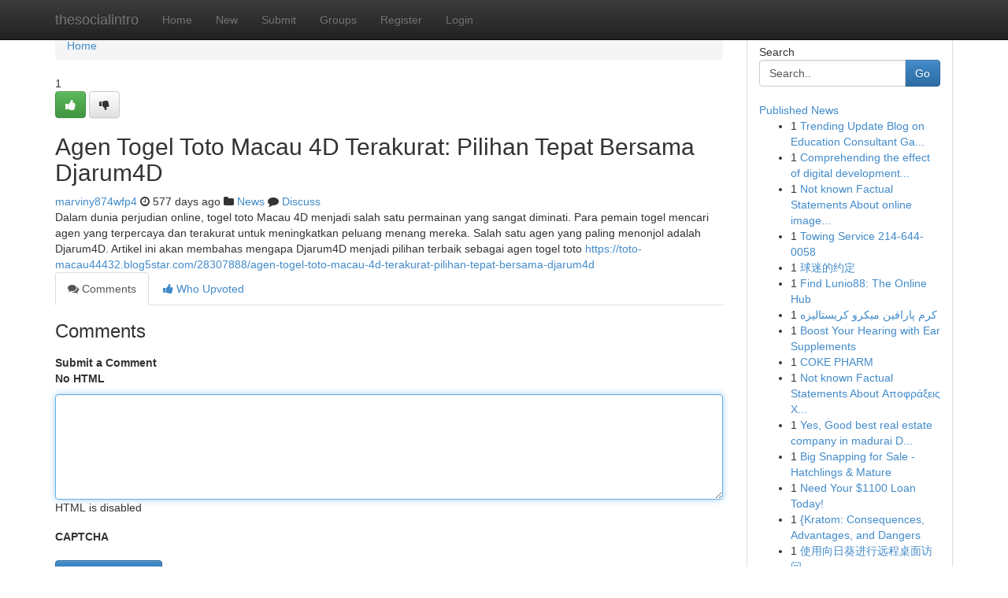

--- FILE ---
content_type: text/html; charset=UTF-8
request_url: https://thesocialintro.com/story2880515/agen-togel-toto-macau-4d-terakurat-pilihan-tepat-bersama-djarum4d
body_size: 5159
content:
<!DOCTYPE html>
<html class="no-js" dir="ltr" xmlns="http://www.w3.org/1999/xhtml" xml:lang="en" lang="en"><head>

<meta http-equiv="Pragma" content="no-cache" />
<meta http-equiv="expires" content="0" />
<meta http-equiv="Content-Type" content="text/html; charset=UTF-8" />	
<title>Agen Togel Toto Macau 4D Terakurat: Pilihan Tepat Bersama Djarum4D</title>
<link rel="alternate" type="application/rss+xml" title="thesocialintro.com &raquo; Feeds 1" href="/rssfeeds.php?p=1" />
<link rel="alternate" type="application/rss+xml" title="thesocialintro.com &raquo; Feeds 2" href="/rssfeeds.php?p=2" />
<link rel="alternate" type="application/rss+xml" title="thesocialintro.com &raquo; Feeds 3" href="/rssfeeds.php?p=3" />
<link rel="alternate" type="application/rss+xml" title="thesocialintro.com &raquo; Feeds 4" href="/rssfeeds.php?p=4" />
<link rel="alternate" type="application/rss+xml" title="thesocialintro.com &raquo; Feeds 5" href="/rssfeeds.php?p=5" />
<link rel="alternate" type="application/rss+xml" title="thesocialintro.com &raquo; Feeds 6" href="/rssfeeds.php?p=6" />
<link rel="alternate" type="application/rss+xml" title="thesocialintro.com &raquo; Feeds 7" href="/rssfeeds.php?p=7" />
<link rel="alternate" type="application/rss+xml" title="thesocialintro.com &raquo; Feeds 8" href="/rssfeeds.php?p=8" />
<link rel="alternate" type="application/rss+xml" title="thesocialintro.com &raquo; Feeds 9" href="/rssfeeds.php?p=9" />
<link rel="alternate" type="application/rss+xml" title="thesocialintro.com &raquo; Feeds 10" href="/rssfeeds.php?p=10" />
<meta name="google-site-verification" content="m5VOPfs2gQQcZXCcEfUKlnQfx72o45pLcOl4sIFzzMQ" /><meta name="Language" content="en-us" />
<meta name="viewport" content="width=device-width, initial-scale=1.0">
<meta name="generator" content="Kliqqi" />

          <link rel="stylesheet" type="text/css" href="//netdna.bootstrapcdn.com/bootstrap/3.2.0/css/bootstrap.min.css">
             <link rel="stylesheet" type="text/css" href="https://cdnjs.cloudflare.com/ajax/libs/twitter-bootstrap/3.2.0/css/bootstrap-theme.css">
                <link rel="stylesheet" type="text/css" href="https://cdnjs.cloudflare.com/ajax/libs/font-awesome/4.1.0/css/font-awesome.min.css">
<link rel="stylesheet" type="text/css" href="/templates/bootstrap/css/style.css" media="screen" />

                         <script type="text/javascript" src="https://cdnjs.cloudflare.com/ajax/libs/modernizr/2.6.1/modernizr.min.js"></script>
<script type="text/javascript" src="https://cdnjs.cloudflare.com/ajax/libs/jquery/1.7.2/jquery.min.js"></script>
<style></style>
<link rel="alternate" type="application/rss+xml" title="RSS 2.0" href="/rss"/>
<link rel="icon" href="/favicon.ico" type="image/x-icon"/>
</head>

<body dir="ltr">

<header role="banner" class="navbar navbar-inverse navbar-fixed-top custom_header">
<div class="container">
<div class="navbar-header">
<button data-target=".bs-navbar-collapse" data-toggle="collapse" type="button" class="navbar-toggle">
    <span class="sr-only">Toggle navigation</span>
    <span class="fa fa-ellipsis-v" style="color:white"></span>
</button>
<a class="navbar-brand" href="/">thesocialintro</a>	
</div>
<span style="display: none;"><a href="/forum">forum</a></span>
<nav role="navigation" class="collapse navbar-collapse bs-navbar-collapse">
<ul class="nav navbar-nav">
<li ><a href="/">Home</a></li>
<li ><a href="/new">New</a></li>
<li ><a href="/submit">Submit</a></li>
                    
<li ><a href="/groups"><span>Groups</span></a></li>
<li ><a href="/register"><span>Register</span></a></li>
<li ><a data-toggle="modal" href="#loginModal">Login</a></li>
</ul>
	

</nav>
</div>
</header>
<!-- START CATEGORIES -->
<div class="subnav" id="categories">
<div class="container">
<ul class="nav nav-pills"><li class="category_item"><a  href="/">Home</a></li></ul>
</div>
</div>
<!-- END CATEGORIES -->
	
<div class="container">
	<section id="maincontent"><div class="row"><div class="col-md-9">

<ul class="breadcrumb">
	<li><a href="/">Home</a></li>
</ul>

<div itemscope itemtype="http://schema.org/Article" class="stories" id="xnews-2880515" >


<div class="story_data">
<div class="votebox votebox-published">

<div itemprop="aggregateRating" itemscope itemtype="http://schema.org/AggregateRating" class="vote">
	<div itemprop="ratingCount" class="votenumber">1</div>
<div id="xvote-3" class="votebutton">
<!-- Already Voted -->
<a class="btn btn-default btn-success linkVote_3" href="/login" title=""><i class="fa fa-white fa-thumbs-up"></i></a>
<!-- Bury It -->
<a class="btn btn-default linkVote_3" href="/login"  title="" ><i class="fa fa-thumbs-down"></i></a>


</div>
</div>
</div>
<div class="title" id="title-3">
<span itemprop="name">

<h2 id="list_title"><span>Agen Togel Toto Macau 4D Terakurat: Pilihan Tepat Bersama Djarum4D</span></h2></span>	
<span class="subtext">

<span itemprop="author" itemscope itemtype="http://schema.org/Person">
<span itemprop="name">
<a href="/user/marviny874wfp4" rel="nofollow">marviny874wfp4</a> 
</span></span>
<i class="fa fa-clock-o"></i>
<span itemprop="datePublished">  577 days ago</span>

<script>
$(document).ready(function(){
    $("#list_title span").click(function(){
		window.open($("#siteurl").attr('href'), '', '');
    });
});
</script>

<i class="fa fa-folder"></i> 
<a href="/groups">News</a>

<span id="ls_comments_url-3">
	<i class="fa fa-comment"></i> <span id="linksummaryDiscuss"><a href="#discuss" class="comments">Discuss</a>&nbsp;</span>
</span> 





</div>
</div>
<span itemprop="articleBody">
<div class="storycontent">
	
<div class="news-body-text" id="ls_contents-3" dir="ltr">
Dalam dunia perjudian online, togel toto Macau 4D menjadi salah satu permainan yang sangat diminati. Para pemain togel mencari agen yang terpercaya dan terakurat untuk meningkatkan peluang menang mereka. Salah satu agen yang paling menonjol adalah Djarum4D. Artikel ini akan membahas mengapa Djarum4D menjadi pilihan terbaik sebagai agen togel toto <a id="siteurl" target="_blank" href="https://toto-macau44432.blog5star.com/28307888/agen-togel-toto-macau-4d-terakurat-pilihan-tepat-bersama-djarum4d">https://toto-macau44432.blog5star.com/28307888/agen-togel-toto-macau-4d-terakurat-pilihan-tepat-bersama-djarum4d</a><div class="clearboth"></div> 
</div>
</div><!-- /.storycontent -->
</span>
</div>

<ul class="nav nav-tabs" id="storytabs">
	<li class="active"><a data-toggle="tab" href="#comments"><i class="fa fa-comments"></i> Comments</a></li>
	<li><a data-toggle="tab" href="#who_voted"><i class="fa fa-thumbs-up"></i> Who Upvoted</a></li>
</ul>


<div id="tabbed" class="tab-content">

<div class="tab-pane fade active in" id="comments" >
<h3>Comments</h3>
<a name="comments" href="#comments"></a>
<ol class="media-list comment-list">

<a name="discuss"></a>
<form action="" method="post" id="thisform" name="mycomment_form">
<div class="form-horizontal">
<fieldset>
<div class="control-group">
<label for="fileInput" class="control-label">Submit a Comment</label>
<div class="controls">

<p class="help-inline"><strong>No HTML  </strong></p>
<textarea autofocus name="comment_content" id="comment_content" class="form-control comment-form" rows="6" /></textarea>
<p class="help-inline">HTML is disabled</p>
</div>
</div>


<script>
var ACPuzzleOptions = {
   theme :  "white",
   lang :  "en"
};
</script>

<div class="control-group">
	<label for="input01" class="control-label">CAPTCHA</label>
	<div class="controls">
	<div id="solvemedia_display">
	<script type="text/javascript" src="https://api.solvemedia.com/papi/challenge.script?k=1G9ho6tcbpytfUxJ0SlrSNt0MjjOB0l2"></script>

	<noscript>
	<iframe src="http://api.solvemedia.com/papi/challenge.noscript?k=1G9ho6tcbpytfUxJ0SlrSNt0MjjOB0l2" height="300" width="500" frameborder="0"></iframe><br/>
	<textarea name="adcopy_challenge" rows="3" cols="40"></textarea>
	<input type="hidden" name="adcopy_response" value="manual_challenge"/>
	</noscript>	
</div>
<br />
</div>
</div>

<div class="form-actions">
	<input type="hidden" name="process" value="newcomment" />
	<input type="hidden" name="randkey" value="75578554" />
	<input type="hidden" name="link_id" value="3" />
	<input type="hidden" name="user_id" value="2" />
	<input type="hidden" name="parrent_comment_id" value="0" />
	<input type="submit" name="submit" value="Submit Comment" class="btn btn-primary" />
	<a href="https://remove.backlinks.live" target="_blank" style="float:right; line-height: 32px;">Report Page</a>
</div>
</fieldset>
</div>
</form>
</ol>
</div>
	
<div class="tab-pane fade" id="who_voted">
<h3>Who Upvoted this Story</h3>
<div class="whovotedwrapper whoupvoted">
<ul>
<li>
<a href="/user/marviny874wfp4" rel="nofollow" title="marviny874wfp4" class="avatar-tooltip"><img src="/avatars/Avatar_100.png" alt="" align="top" title="" /></a>
</li>
</ul>
</div>
</div>
</div>
<!-- END CENTER CONTENT -->


</div>

<!-- START RIGHT COLUMN -->
<div class="col-md-3">
<div class="panel panel-default">
<div id="rightcol" class="panel-body">
<!-- START FIRST SIDEBAR -->

<!-- START SEARCH BOX -->
<script type="text/javascript">var some_search='Search..';</script>
<div class="search">
<div class="headline">
<div class="sectiontitle">Search</div>
</div>

<form action="/search" method="get" name="thisform-search" class="form-inline search-form" role="form" id="thisform-search" >

<div class="input-group">

<input type="text" class="form-control" tabindex="20" name="search" id="searchsite" value="Search.." onfocus="if(this.value == some_search) {this.value = '';}" onblur="if (this.value == '') {this.value = some_search;}"/>

<span class="input-group-btn">
<button type="submit" tabindex="21" class="btn btn-primary custom_nav_search_button" />Go</button>
</span>
</div>
</form>

<div style="clear:both;"></div>
<br />
</div>
<!-- END SEARCH BOX -->

<!-- START ABOUT BOX -->

	


<div class="headline">
<div class="sectiontitle"><a href="/">Published News</a></div>
</div>
<div class="boxcontent">
<ul class="sidebar-stories">

<li>
<span class="sidebar-vote-number">1</span>	<span class="sidebar-article"><a href="https://thesocialintro.com/story6610786/trending-update-blog-on-education-consultant-gangtok-sikkim" class="sidebar-title">Trending Update Blog on Education Consultant Ga...</a></span>
</li>
<li>
<span class="sidebar-vote-number">1</span>	<span class="sidebar-article"><a href="https://thesocialintro.com/story6610785/comprehending-the-effect-of-digital-development-on-standard-banking-sectors" class="sidebar-title">Comprehending the effect of digital development...</a></span>
</li>
<li>
<span class="sidebar-vote-number">1</span>	<span class="sidebar-article"><a href="https://thesocialintro.com/story6610784/not-known-factual-statements-about-online-image-converter" class="sidebar-title">Not known Factual Statements About online image...</a></span>
</li>
<li>
<span class="sidebar-vote-number">1</span>	<span class="sidebar-article"><a href="https://thesocialintro.com/story6610783/towing-service-214-644-0058" class="sidebar-title">Towing Service 214-644-0058</a></span>
</li>
<li>
<span class="sidebar-vote-number">1</span>	<span class="sidebar-article"><a href="https://thesocialintro.com/story6610782/球迷的约定" class="sidebar-title">球迷的约定 </a></span>
</li>
<li>
<span class="sidebar-vote-number">1</span>	<span class="sidebar-article"><a href="https://thesocialintro.com/story6610781/find-lunio88-the-online-hub" class="sidebar-title">Find Lunio88: The Online Hub</a></span>
</li>
<li>
<span class="sidebar-vote-number">1</span>	<span class="sidebar-article"><a href="https://thesocialintro.com/story6610780/کرم-پارافین-میکرو-کریستالیزه" class="sidebar-title">کرم پارافین میکرو کریستالیزه </a></span>
</li>
<li>
<span class="sidebar-vote-number">1</span>	<span class="sidebar-article"><a href="https://thesocialintro.com/story6610779/boost-your-hearing-with-ear-supplements" class="sidebar-title">Boost Your Hearing with Ear Supplements</a></span>
</li>
<li>
<span class="sidebar-vote-number">1</span>	<span class="sidebar-article"><a href="https://thesocialintro.com/story6610778/coke-pharm" class="sidebar-title">COKE PHARM</a></span>
</li>
<li>
<span class="sidebar-vote-number">1</span>	<span class="sidebar-article"><a href="https://thesocialintro.com/story6610777/not-known-factual-statements-about-Αποφράξεις-Χανιά-τιμές" class="sidebar-title">Not known Factual Statements About &Alpha;&pi;&omicron;&phi;&rho;ά&xi;&epsilon;&iota;&sigmaf; &Chi;...</a></span>
</li>
<li>
<span class="sidebar-vote-number">1</span>	<span class="sidebar-article"><a href="https://thesocialintro.com/story6610776/yes-good-best-real-estate-company-in-madurai-do-exist" class="sidebar-title">Yes, Good best real estate company in madurai D...</a></span>
</li>
<li>
<span class="sidebar-vote-number">1</span>	<span class="sidebar-article"><a href="https://thesocialintro.com/story6610775/big-snapping-for-sale-hatchlings-mature" class="sidebar-title">Big Snapping for Sale - Hatchlings &amp; Mature</a></span>
</li>
<li>
<span class="sidebar-vote-number">1</span>	<span class="sidebar-article"><a href="https://thesocialintro.com/story6610774/need-your-1100-loan-today" class="sidebar-title">Need Your $1100 Loan Today!</a></span>
</li>
<li>
<span class="sidebar-vote-number">1</span>	<span class="sidebar-article"><a href="https://thesocialintro.com/story6610773/kratom-consequences-advantages-and-dangers" class="sidebar-title">{Kratom: Consequences, Advantages, and Dangers</a></span>
</li>
<li>
<span class="sidebar-vote-number">1</span>	<span class="sidebar-article"><a href="https://thesocialintro.com/story6610772/使用向日葵进行远程桌面访问" class="sidebar-title">使用向日葵进行远程桌面访问</a></span>
</li>

</ul>
</div>

<!-- END SECOND SIDEBAR -->
</div>
</div>
</div>
<!-- END RIGHT COLUMN -->
</div></section>
<hr>

<!--googleoff: all-->
<footer class="footer">
<div id="footer">
<span class="subtext"> Copyright &copy; 2026 | <a href="/search">Advanced Search</a> 
| <a href="/">Live</a>
| <a href="/">Tag Cloud</a>
| <a href="/">Top Users</a>
| Made with <a href="#" rel="nofollow" target="_blank">Kliqqi CMS</a> 
| <a href="/rssfeeds.php?p=1">All RSS Feeds</a> 
</span>
</div>
</footer>
<!--googleon: all-->


</div>
	
<!-- START UP/DOWN VOTING JAVASCRIPT -->
	
<script>
var my_base_url='http://thesocialintro.com';
var my_kliqqi_base='';
var anonymous_vote = false;
var Voting_Method = '1';
var KLIQQI_Visual_Vote_Cast = "Voted";
var KLIQQI_Visual_Vote_Report = "Buried";
var KLIQQI_Visual_Vote_For_It = "Vote";
var KLIQQI_Visual_Comment_ThankYou_Rating = "Thank you for rating this comment.";


</script>
<!-- END UP/DOWN VOTING JAVASCRIPT -->


<script type="text/javascript" src="https://cdnjs.cloudflare.com/ajax/libs/jqueryui/1.8.23/jquery-ui.min.js"></script>
<link href="https://cdnjs.cloudflare.com/ajax/libs/jqueryui/1.8.23/themes/base/jquery-ui.css" media="all" rel="stylesheet" type="text/css" />




             <script type="text/javascript" src="https://cdnjs.cloudflare.com/ajax/libs/twitter-bootstrap/3.2.0/js/bootstrap.min.js"></script>

<!-- Login Modal -->
<div class="modal fade" id="loginModal" tabindex="-1" role="dialog">
<div class="modal-dialog">
<div class="modal-content">
<div class="modal-header">
<button type="button" class="close" data-dismiss="modal" aria-hidden="true">&times;</button>
<h4 class="modal-title">Login</h4>
</div>
<div class="modal-body">
<div class="control-group">
<form id="signin" action="/login?return=/story2880515/agen-togel-toto-macau-4d-terakurat-pilihan-tepat-bersama-djarum4d" method="post">

<div style="login_modal_username">
	<label for="username">Username/Email</label><input id="username" name="username" class="form-control" value="" title="username" tabindex="1" type="text">
</div>
<div class="login_modal_password">
	<label for="password">Password</label><input id="password" name="password" class="form-control" value="" title="password" tabindex="2" type="password">
</div>
<div class="login_modal_remember">
<div class="login_modal_remember_checkbox">
	<input id="remember" style="float:left;margin-right:5px;" name="persistent" value="1" tabindex="3" type="checkbox">
</div>
<div class="login_modal_remember_label">
	<label for="remember" style="">Remember</label>
</div>
<div style="clear:both;"></div>
</div>
<div class="login_modal_login">
	<input type="hidden" name="processlogin" value="1"/>
	<input type="hidden" name="return" value=""/>
	<input class="btn btn-primary col-md-12" id="signin_submit" value="Sign In" tabindex="4" type="submit">
</div>
    
<hr class="soften" id="login_modal_spacer" />
	<div class="login_modal_forgot"><a class="btn btn-default col-md-12" id="forgot_password_link" href="/login">Forgotten Password?</a></div>
	<div class="clearboth"></div>
</form>
</div>
</div>
</div>
</div>
</div>

<script>$('.avatar-tooltip').tooltip()</script>
<script defer src="https://static.cloudflareinsights.com/beacon.min.js/vcd15cbe7772f49c399c6a5babf22c1241717689176015" integrity="sha512-ZpsOmlRQV6y907TI0dKBHq9Md29nnaEIPlkf84rnaERnq6zvWvPUqr2ft8M1aS28oN72PdrCzSjY4U6VaAw1EQ==" data-cf-beacon='{"version":"2024.11.0","token":"22af9704f1e045a581affdc233d71397","r":1,"server_timing":{"name":{"cfCacheStatus":true,"cfEdge":true,"cfExtPri":true,"cfL4":true,"cfOrigin":true,"cfSpeedBrain":true},"location_startswith":null}}' crossorigin="anonymous"></script>
</body>
</html>
